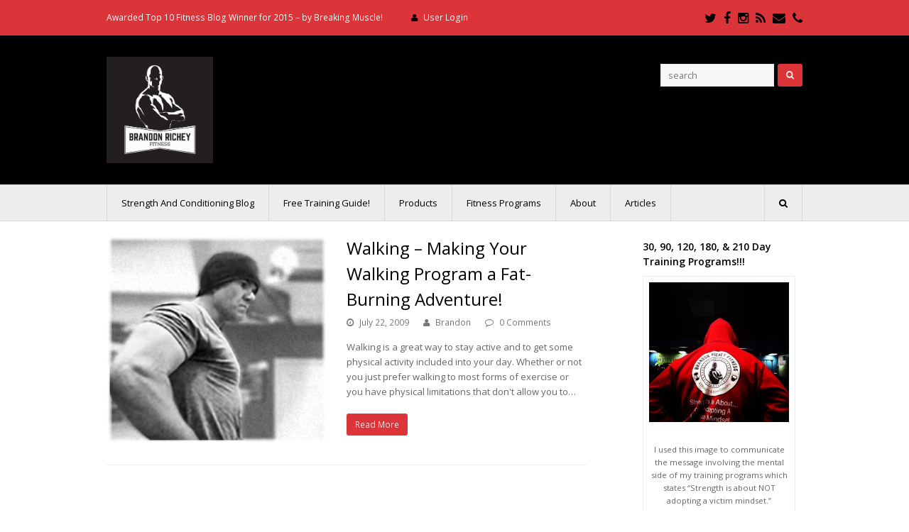

--- FILE ---
content_type: text/html; charset=UTF-8
request_url: http://www.brandonricheyfitness.com/category/walking-hills/
body_size: 16676
content:
<!DOCTYPE html>
<html lang="en-US" itemscope itemtype="http://schema.org/WebPage">
<head>
<meta charset="UTF-8">
<link rel="profile" href="http://gmpg.org/xfn/11">
<meta name='robots' content='index, follow, max-image-preview:large, max-snippet:-1, max-video-preview:-1' />
<meta name="viewport" content="width=device-width, initial-scale=1">
<meta name="generator" content="Total WordPress Theme 4.4.1" />
<meta http-equiv="X-UA-Compatible" content="IE=edge" />

	<!-- This site is optimized with the Yoast SEO plugin v26.5 - https://yoast.com/wordpress/plugins/seo/ -->
	<title>walking hills Archives - Brandon Richey Fitness*</title>
	<link rel="canonical" href="http://www.brandonricheyfitness.com/category/walking-hills/" />
	<meta property="og:locale" content="en_US" />
	<meta property="og:type" content="article" />
	<meta property="og:title" content="walking hills Archives - Brandon Richey Fitness*" />
	<meta property="og:url" content="http://www.brandonricheyfitness.com/category/walking-hills/" />
	<meta property="og:site_name" content="Brandon Richey Fitness*" />
	<meta name="twitter:card" content="summary_large_image" />
	<meta name="twitter:site" content="@brandonrichey" />
	<script type="application/ld+json" class="yoast-schema-graph">{"@context":"https://schema.org","@graph":[{"@type":"CollectionPage","@id":"http://www.brandonricheyfitness.com/category/walking-hills/","url":"http://www.brandonricheyfitness.com/category/walking-hills/","name":"walking hills Archives - Brandon Richey Fitness*","isPartOf":{"@id":"http://www.brandonricheyfitness.com/#website"},"primaryImageOfPage":{"@id":"http://www.brandonricheyfitness.com/category/walking-hills/#primaryimage"},"image":{"@id":"http://www.brandonricheyfitness.com/category/walking-hills/#primaryimage"},"thumbnailUrl":"http://www.brandonricheyfitness.com/wp-content/uploads/2015/01/featured-image1.png","inLanguage":"en-US"},{"@type":"ImageObject","inLanguage":"en-US","@id":"http://www.brandonricheyfitness.com/category/walking-hills/#primaryimage","url":"http://www.brandonricheyfitness.com/wp-content/uploads/2015/01/featured-image1.png","contentUrl":"http://www.brandonricheyfitness.com/wp-content/uploads/2015/01/featured-image1.png","width":206,"height":194},{"@type":"WebSite","@id":"http://www.brandonricheyfitness.com/#website","url":"http://www.brandonricheyfitness.com/","name":"Brandon Richey Fitness*","description":"Fitness, Strength &amp; Conditioning, MMA Fitness","publisher":{"@id":"http://www.brandonricheyfitness.com/#organization"},"potentialAction":[{"@type":"SearchAction","target":{"@type":"EntryPoint","urlTemplate":"http://www.brandonricheyfitness.com/?s={search_term_string}"},"query-input":{"@type":"PropertyValueSpecification","valueRequired":true,"valueName":"search_term_string"}}],"inLanguage":"en-US"},{"@type":"Organization","@id":"http://www.brandonricheyfitness.com/#organization","name":"Brandon Richey Fitness LLC","url":"http://www.brandonricheyfitness.com/","logo":{"@type":"ImageObject","inLanguage":"en-US","@id":"http://www.brandonricheyfitness.com/#/schema/logo/image/","url":"http://www.brandonricheyfitness.com/wp-content/uploads/2018/02/BR-Final-LOGO-Web-01.jpg","contentUrl":"http://www.brandonricheyfitness.com/wp-content/uploads/2018/02/BR-Final-LOGO-Web-01.jpg","width":720,"height":720,"caption":"Brandon Richey Fitness LLC"},"image":{"@id":"http://www.brandonricheyfitness.com/#/schema/logo/image/"},"sameAs":["https://www.facebook.com/Brandon-Richey-Fitness-266334396808631/","https://x.com/brandonrichey","https://www.instagram.com/brandonrichey76/"]}]}</script>
	<!-- / Yoast SEO plugin. -->


<link rel='dns-prefetch' href='//fonts.googleapis.com' />
<link rel="alternate" type="application/rss+xml" title="Brandon Richey Fitness* &raquo; Feed" href="http://www.brandonricheyfitness.com/feed/" />
<link rel="alternate" type="application/rss+xml" title="Brandon Richey Fitness* &raquo; Comments Feed" href="http://www.brandonricheyfitness.com/comments/feed/" />
<link rel="alternate" type="application/rss+xml" title="Brandon Richey Fitness* &raquo; walking hills Category Feed" href="http://www.brandonricheyfitness.com/category/walking-hills/feed/" />
<style id='wp-img-auto-sizes-contain-inline-css' type='text/css'>
img:is([sizes=auto i],[sizes^="auto," i]){contain-intrinsic-size:3000px 1500px}
/*# sourceURL=wp-img-auto-sizes-contain-inline-css */
</style>
<link rel='stylesheet' id='fancybox2-css' href='http://www.brandonricheyfitness.com/wp-content/plugins/arscode-ninja-popups/fancybox2/jquery.fancybox.css?ver=6.9' type='text/css' media='all' />
<link rel='stylesheet' id='snp_styles_reset-css' href='http://www.brandonricheyfitness.com/wp-content/plugins/arscode-ninja-popups/themes/reset.css?ver=6.9' type='text/css' media='all' />
<link rel='stylesheet' id='snp_styles_theme10-css' href='http://www.brandonricheyfitness.com/wp-content/plugins/arscode-ninja-popups/themes/theme10/css/theme10.css?ver=6.9' type='text/css' media='all' />
<link rel='stylesheet' id='js_composer_front-css' href='http://www.brandonricheyfitness.com/wp-content/plugins/js_composer/assets/css/js_composer.min.css?ver=5.4.2' type='text/css' media='all' />
<style id='wp-block-library-inline-css' type='text/css'>
:root{--wp-block-synced-color:#7a00df;--wp-block-synced-color--rgb:122,0,223;--wp-bound-block-color:var(--wp-block-synced-color);--wp-editor-canvas-background:#ddd;--wp-admin-theme-color:#007cba;--wp-admin-theme-color--rgb:0,124,186;--wp-admin-theme-color-darker-10:#006ba1;--wp-admin-theme-color-darker-10--rgb:0,107,160.5;--wp-admin-theme-color-darker-20:#005a87;--wp-admin-theme-color-darker-20--rgb:0,90,135;--wp-admin-border-width-focus:2px}@media (min-resolution:192dpi){:root{--wp-admin-border-width-focus:1.5px}}.wp-element-button{cursor:pointer}:root .has-very-light-gray-background-color{background-color:#eee}:root .has-very-dark-gray-background-color{background-color:#313131}:root .has-very-light-gray-color{color:#eee}:root .has-very-dark-gray-color{color:#313131}:root .has-vivid-green-cyan-to-vivid-cyan-blue-gradient-background{background:linear-gradient(135deg,#00d084,#0693e3)}:root .has-purple-crush-gradient-background{background:linear-gradient(135deg,#34e2e4,#4721fb 50%,#ab1dfe)}:root .has-hazy-dawn-gradient-background{background:linear-gradient(135deg,#faaca8,#dad0ec)}:root .has-subdued-olive-gradient-background{background:linear-gradient(135deg,#fafae1,#67a671)}:root .has-atomic-cream-gradient-background{background:linear-gradient(135deg,#fdd79a,#004a59)}:root .has-nightshade-gradient-background{background:linear-gradient(135deg,#330968,#31cdcf)}:root .has-midnight-gradient-background{background:linear-gradient(135deg,#020381,#2874fc)}:root{--wp--preset--font-size--normal:16px;--wp--preset--font-size--huge:42px}.has-regular-font-size{font-size:1em}.has-larger-font-size{font-size:2.625em}.has-normal-font-size{font-size:var(--wp--preset--font-size--normal)}.has-huge-font-size{font-size:var(--wp--preset--font-size--huge)}.has-text-align-center{text-align:center}.has-text-align-left{text-align:left}.has-text-align-right{text-align:right}.has-fit-text{white-space:nowrap!important}#end-resizable-editor-section{display:none}.aligncenter{clear:both}.items-justified-left{justify-content:flex-start}.items-justified-center{justify-content:center}.items-justified-right{justify-content:flex-end}.items-justified-space-between{justify-content:space-between}.screen-reader-text{border:0;clip-path:inset(50%);height:1px;margin:-1px;overflow:hidden;padding:0;position:absolute;width:1px;word-wrap:normal!important}.screen-reader-text:focus{background-color:#ddd;clip-path:none;color:#444;display:block;font-size:1em;height:auto;left:5px;line-height:normal;padding:15px 23px 14px;text-decoration:none;top:5px;width:auto;z-index:100000}html :where(.has-border-color){border-style:solid}html :where([style*=border-top-color]){border-top-style:solid}html :where([style*=border-right-color]){border-right-style:solid}html :where([style*=border-bottom-color]){border-bottom-style:solid}html :where([style*=border-left-color]){border-left-style:solid}html :where([style*=border-width]){border-style:solid}html :where([style*=border-top-width]){border-top-style:solid}html :where([style*=border-right-width]){border-right-style:solid}html :where([style*=border-bottom-width]){border-bottom-style:solid}html :where([style*=border-left-width]){border-left-style:solid}html :where(img[class*=wp-image-]){height:auto;max-width:100%}:where(figure){margin:0 0 1em}html :where(.is-position-sticky){--wp-admin--admin-bar--position-offset:var(--wp-admin--admin-bar--height,0px)}@media screen and (max-width:600px){html :where(.is-position-sticky){--wp-admin--admin-bar--position-offset:0px}}

/*# sourceURL=wp-block-library-inline-css */
</style><style id='global-styles-inline-css' type='text/css'>
:root{--wp--preset--aspect-ratio--square: 1;--wp--preset--aspect-ratio--4-3: 4/3;--wp--preset--aspect-ratio--3-4: 3/4;--wp--preset--aspect-ratio--3-2: 3/2;--wp--preset--aspect-ratio--2-3: 2/3;--wp--preset--aspect-ratio--16-9: 16/9;--wp--preset--aspect-ratio--9-16: 9/16;--wp--preset--color--black: #000000;--wp--preset--color--cyan-bluish-gray: #abb8c3;--wp--preset--color--white: #ffffff;--wp--preset--color--pale-pink: #f78da7;--wp--preset--color--vivid-red: #cf2e2e;--wp--preset--color--luminous-vivid-orange: #ff6900;--wp--preset--color--luminous-vivid-amber: #fcb900;--wp--preset--color--light-green-cyan: #7bdcb5;--wp--preset--color--vivid-green-cyan: #00d084;--wp--preset--color--pale-cyan-blue: #8ed1fc;--wp--preset--color--vivid-cyan-blue: #0693e3;--wp--preset--color--vivid-purple: #9b51e0;--wp--preset--gradient--vivid-cyan-blue-to-vivid-purple: linear-gradient(135deg,rgb(6,147,227) 0%,rgb(155,81,224) 100%);--wp--preset--gradient--light-green-cyan-to-vivid-green-cyan: linear-gradient(135deg,rgb(122,220,180) 0%,rgb(0,208,130) 100%);--wp--preset--gradient--luminous-vivid-amber-to-luminous-vivid-orange: linear-gradient(135deg,rgb(252,185,0) 0%,rgb(255,105,0) 100%);--wp--preset--gradient--luminous-vivid-orange-to-vivid-red: linear-gradient(135deg,rgb(255,105,0) 0%,rgb(207,46,46) 100%);--wp--preset--gradient--very-light-gray-to-cyan-bluish-gray: linear-gradient(135deg,rgb(238,238,238) 0%,rgb(169,184,195) 100%);--wp--preset--gradient--cool-to-warm-spectrum: linear-gradient(135deg,rgb(74,234,220) 0%,rgb(151,120,209) 20%,rgb(207,42,186) 40%,rgb(238,44,130) 60%,rgb(251,105,98) 80%,rgb(254,248,76) 100%);--wp--preset--gradient--blush-light-purple: linear-gradient(135deg,rgb(255,206,236) 0%,rgb(152,150,240) 100%);--wp--preset--gradient--blush-bordeaux: linear-gradient(135deg,rgb(254,205,165) 0%,rgb(254,45,45) 50%,rgb(107,0,62) 100%);--wp--preset--gradient--luminous-dusk: linear-gradient(135deg,rgb(255,203,112) 0%,rgb(199,81,192) 50%,rgb(65,88,208) 100%);--wp--preset--gradient--pale-ocean: linear-gradient(135deg,rgb(255,245,203) 0%,rgb(182,227,212) 50%,rgb(51,167,181) 100%);--wp--preset--gradient--electric-grass: linear-gradient(135deg,rgb(202,248,128) 0%,rgb(113,206,126) 100%);--wp--preset--gradient--midnight: linear-gradient(135deg,rgb(2,3,129) 0%,rgb(40,116,252) 100%);--wp--preset--font-size--small: 13px;--wp--preset--font-size--medium: 20px;--wp--preset--font-size--large: 36px;--wp--preset--font-size--x-large: 42px;--wp--preset--spacing--20: 0.44rem;--wp--preset--spacing--30: 0.67rem;--wp--preset--spacing--40: 1rem;--wp--preset--spacing--50: 1.5rem;--wp--preset--spacing--60: 2.25rem;--wp--preset--spacing--70: 3.38rem;--wp--preset--spacing--80: 5.06rem;--wp--preset--shadow--natural: 6px 6px 9px rgba(0, 0, 0, 0.2);--wp--preset--shadow--deep: 12px 12px 50px rgba(0, 0, 0, 0.4);--wp--preset--shadow--sharp: 6px 6px 0px rgba(0, 0, 0, 0.2);--wp--preset--shadow--outlined: 6px 6px 0px -3px rgb(255, 255, 255), 6px 6px rgb(0, 0, 0);--wp--preset--shadow--crisp: 6px 6px 0px rgb(0, 0, 0);}:where(.is-layout-flex){gap: 0.5em;}:where(.is-layout-grid){gap: 0.5em;}body .is-layout-flex{display: flex;}.is-layout-flex{flex-wrap: wrap;align-items: center;}.is-layout-flex > :is(*, div){margin: 0;}body .is-layout-grid{display: grid;}.is-layout-grid > :is(*, div){margin: 0;}:where(.wp-block-columns.is-layout-flex){gap: 2em;}:where(.wp-block-columns.is-layout-grid){gap: 2em;}:where(.wp-block-post-template.is-layout-flex){gap: 1.25em;}:where(.wp-block-post-template.is-layout-grid){gap: 1.25em;}.has-black-color{color: var(--wp--preset--color--black) !important;}.has-cyan-bluish-gray-color{color: var(--wp--preset--color--cyan-bluish-gray) !important;}.has-white-color{color: var(--wp--preset--color--white) !important;}.has-pale-pink-color{color: var(--wp--preset--color--pale-pink) !important;}.has-vivid-red-color{color: var(--wp--preset--color--vivid-red) !important;}.has-luminous-vivid-orange-color{color: var(--wp--preset--color--luminous-vivid-orange) !important;}.has-luminous-vivid-amber-color{color: var(--wp--preset--color--luminous-vivid-amber) !important;}.has-light-green-cyan-color{color: var(--wp--preset--color--light-green-cyan) !important;}.has-vivid-green-cyan-color{color: var(--wp--preset--color--vivid-green-cyan) !important;}.has-pale-cyan-blue-color{color: var(--wp--preset--color--pale-cyan-blue) !important;}.has-vivid-cyan-blue-color{color: var(--wp--preset--color--vivid-cyan-blue) !important;}.has-vivid-purple-color{color: var(--wp--preset--color--vivid-purple) !important;}.has-black-background-color{background-color: var(--wp--preset--color--black) !important;}.has-cyan-bluish-gray-background-color{background-color: var(--wp--preset--color--cyan-bluish-gray) !important;}.has-white-background-color{background-color: var(--wp--preset--color--white) !important;}.has-pale-pink-background-color{background-color: var(--wp--preset--color--pale-pink) !important;}.has-vivid-red-background-color{background-color: var(--wp--preset--color--vivid-red) !important;}.has-luminous-vivid-orange-background-color{background-color: var(--wp--preset--color--luminous-vivid-orange) !important;}.has-luminous-vivid-amber-background-color{background-color: var(--wp--preset--color--luminous-vivid-amber) !important;}.has-light-green-cyan-background-color{background-color: var(--wp--preset--color--light-green-cyan) !important;}.has-vivid-green-cyan-background-color{background-color: var(--wp--preset--color--vivid-green-cyan) !important;}.has-pale-cyan-blue-background-color{background-color: var(--wp--preset--color--pale-cyan-blue) !important;}.has-vivid-cyan-blue-background-color{background-color: var(--wp--preset--color--vivid-cyan-blue) !important;}.has-vivid-purple-background-color{background-color: var(--wp--preset--color--vivid-purple) !important;}.has-black-border-color{border-color: var(--wp--preset--color--black) !important;}.has-cyan-bluish-gray-border-color{border-color: var(--wp--preset--color--cyan-bluish-gray) !important;}.has-white-border-color{border-color: var(--wp--preset--color--white) !important;}.has-pale-pink-border-color{border-color: var(--wp--preset--color--pale-pink) !important;}.has-vivid-red-border-color{border-color: var(--wp--preset--color--vivid-red) !important;}.has-luminous-vivid-orange-border-color{border-color: var(--wp--preset--color--luminous-vivid-orange) !important;}.has-luminous-vivid-amber-border-color{border-color: var(--wp--preset--color--luminous-vivid-amber) !important;}.has-light-green-cyan-border-color{border-color: var(--wp--preset--color--light-green-cyan) !important;}.has-vivid-green-cyan-border-color{border-color: var(--wp--preset--color--vivid-green-cyan) !important;}.has-pale-cyan-blue-border-color{border-color: var(--wp--preset--color--pale-cyan-blue) !important;}.has-vivid-cyan-blue-border-color{border-color: var(--wp--preset--color--vivid-cyan-blue) !important;}.has-vivid-purple-border-color{border-color: var(--wp--preset--color--vivid-purple) !important;}.has-vivid-cyan-blue-to-vivid-purple-gradient-background{background: var(--wp--preset--gradient--vivid-cyan-blue-to-vivid-purple) !important;}.has-light-green-cyan-to-vivid-green-cyan-gradient-background{background: var(--wp--preset--gradient--light-green-cyan-to-vivid-green-cyan) !important;}.has-luminous-vivid-amber-to-luminous-vivid-orange-gradient-background{background: var(--wp--preset--gradient--luminous-vivid-amber-to-luminous-vivid-orange) !important;}.has-luminous-vivid-orange-to-vivid-red-gradient-background{background: var(--wp--preset--gradient--luminous-vivid-orange-to-vivid-red) !important;}.has-very-light-gray-to-cyan-bluish-gray-gradient-background{background: var(--wp--preset--gradient--very-light-gray-to-cyan-bluish-gray) !important;}.has-cool-to-warm-spectrum-gradient-background{background: var(--wp--preset--gradient--cool-to-warm-spectrum) !important;}.has-blush-light-purple-gradient-background{background: var(--wp--preset--gradient--blush-light-purple) !important;}.has-blush-bordeaux-gradient-background{background: var(--wp--preset--gradient--blush-bordeaux) !important;}.has-luminous-dusk-gradient-background{background: var(--wp--preset--gradient--luminous-dusk) !important;}.has-pale-ocean-gradient-background{background: var(--wp--preset--gradient--pale-ocean) !important;}.has-electric-grass-gradient-background{background: var(--wp--preset--gradient--electric-grass) !important;}.has-midnight-gradient-background{background: var(--wp--preset--gradient--midnight) !important;}.has-small-font-size{font-size: var(--wp--preset--font-size--small) !important;}.has-medium-font-size{font-size: var(--wp--preset--font-size--medium) !important;}.has-large-font-size{font-size: var(--wp--preset--font-size--large) !important;}.has-x-large-font-size{font-size: var(--wp--preset--font-size--x-large) !important;}
/*# sourceURL=global-styles-inline-css */
</style>

<style id='classic-theme-styles-inline-css' type='text/css'>
/*! This file is auto-generated */
.wp-block-button__link{color:#fff;background-color:#32373c;border-radius:9999px;box-shadow:none;text-decoration:none;padding:calc(.667em + 2px) calc(1.333em + 2px);font-size:1.125em}.wp-block-file__button{background:#32373c;color:#fff;text-decoration:none}
/*# sourceURL=/wp-includes/css/classic-themes.min.css */
</style>
<link rel='stylesheet' id='easy-facebook-likebox-custom-fonts-css' href='http://www.brandonricheyfitness.com/wp-content/plugins/easy-facebook-likebox/frontend/assets/css/esf-custom-fonts.css?ver=6.9' type='text/css' media='all' />
<link rel='stylesheet' id='easy-facebook-likebox-popup-styles-css' href='http://www.brandonricheyfitness.com/wp-content/plugins/easy-facebook-likebox/facebook/frontend/assets/css/esf-free-popup.css?ver=6.7.1' type='text/css' media='all' />
<link rel='stylesheet' id='easy-facebook-likebox-frontend-css' href='http://www.brandonricheyfitness.com/wp-content/plugins/easy-facebook-likebox/facebook/frontend/assets/css/easy-facebook-likebox-frontend.css?ver=6.7.1' type='text/css' media='all' />
<link rel='stylesheet' id='easy-facebook-likebox-customizer-style-css' href='http://www.brandonricheyfitness.com/wp-admin/admin-ajax.php?action=easy-facebook-likebox-customizer-style&#038;ver=6.7.1' type='text/css' media='all' />
<link rel='stylesheet' id='vc-font-awesome-css' href='http://www.brandonricheyfitness.com/wp-content/plugins/vc-icon-box/css/font-awesome.min.css?ver=6.9' type='text/css' media='all' />
<link rel='stylesheet' id='vc-icon-box-css' href='http://www.brandonricheyfitness.com/wp-content/plugins/vc-icon-box/css/style.css?ver=6.9' type='text/css' media='all' />
<link rel='stylesheet' id='wpex-style-css' href='http://www.brandonricheyfitness.com/wp-content/themes/Total/style.css?ver=4.4.1' type='text/css' media='all' />
<link rel='stylesheet' id='wpex-google-font-open-sans-css' href='//fonts.googleapis.com/css?family=Open+Sans%3A100%2C200%2C300%2C400%2C500%2C600%2C700%2C800%2C900%2C100i%2C200i%2C300i%2C400i%2C500i%2C600i%2C700i%2C800i%2C900i&#038;subset=latin&#038;ver=6.9' type='text/css' media='all' />
<link rel='stylesheet' id='wpex-visual-composer-css' href='http://www.brandonricheyfitness.com/wp-content/themes/Total/assets/css/wpex-visual-composer.css?ver=4.4.1' type='text/css' media='all' />
<link rel='stylesheet' id='wpex-visual-composer-extend-css' href='http://www.brandonricheyfitness.com/wp-content/themes/Total/assets/css/wpex-visual-composer-extend.css?ver=4.4.1' type='text/css' media='all' />
<link rel='stylesheet' id='esf-custom-fonts-css' href='http://www.brandonricheyfitness.com/wp-content/plugins/easy-facebook-likebox/frontend/assets/css/esf-custom-fonts.css?ver=6.9' type='text/css' media='all' />
<link rel='stylesheet' id='esf-insta-frontend-css' href='http://www.brandonricheyfitness.com/wp-content/plugins/easy-facebook-likebox//instagram/frontend/assets/css/esf-insta-frontend.css?ver=6.9' type='text/css' media='all' />
<link rel='stylesheet' id='esf-insta-customizer-style-css' href='http://www.brandonricheyfitness.com/wp-admin/admin-ajax.php?action=esf-insta-customizer-style&#038;ver=6.9' type='text/css' media='all' />
<link rel='stylesheet' id='synved-shortcode-jquery-ui-css' href='http://www.brandonricheyfitness.com/wp-content/plugins/synved-shortcodes/synved-shortcode/jqueryUI/css/snvdshc/jquery-ui-1.9.2.custom.min.css?ver=1.9.2' type='text/css' media='all' />
<link rel='stylesheet' id='synved-shortcode-layout-css' href='http://www.brandonricheyfitness.com/wp-content/plugins/synved-shortcodes/synved-shortcode/style/layout.css?ver=1.0' type='text/css' media='all' />
<link rel='stylesheet' id='synved-shortcode-jquery-ui-custom-css' href='http://www.brandonricheyfitness.com/wp-content/plugins/synved-shortcodes/synved-shortcode/style/jquery-ui.css?ver=1.0' type='text/css' media='all' />
<link rel='stylesheet' id='dhvc-form-font-awesome-css' href='http://www.brandonricheyfitness.com/wp-content/plugins/dhvc-form/assets/fonts/font-awesome/css/font-awesome.min.css?ver=4.1.0' type='text/css' media='all' />
<link rel='stylesheet' id='dhvc-form-css' href='http://www.brandonricheyfitness.com/wp-content/plugins/dhvc-form/assets/css/style.min.css?ver=2.2.7' type='text/css' media='all' />
<link rel='stylesheet' id='bsf-Defaults-css' href='http://www.brandonricheyfitness.com/wp-content/uploads/smile_fonts/Defaults/Defaults.css?ver=6.9' type='text/css' media='all' />
<link rel='stylesheet' id='wpex-responsive-css' href='http://www.brandonricheyfitness.com/wp-content/themes/Total/assets/css/wpex-responsive.css?ver=4.4.1' type='text/css' media='all' />
<script type="text/javascript" src="http://www.brandonricheyfitness.com/wp-includes/js/jquery/jquery.min.js?ver=3.7.1" id="jquery-core-js"></script>
<script type="text/javascript" src="http://www.brandonricheyfitness.com/wp-includes/js/jquery/jquery-migrate.min.js?ver=3.4.1" id="jquery-migrate-js"></script>
<script type="text/javascript" src="http://www.brandonricheyfitness.com/wp-content/plugins/arscode-ninja-popups/js/jquery.ck.js?ver=6.9" id="jquery-np-cookie-js"></script>
<script type="text/javascript" src="http://www.brandonricheyfitness.com/wp-content/plugins/arscode-ninja-popups/fancybox2/jquery.fancybox.js?ver=6.9" id="fancybox2-js"></script>
<script type="text/javascript" src="http://www.brandonricheyfitness.com/wp-content/plugins/arscode-ninja-popups/js/jquery.placeholder.js?ver=6.9" id="jquery-np-placeholder-js"></script>
<script type="text/javascript" src="http://www.brandonricheyfitness.com/wp-content/plugins/arscode-ninja-popups/js/ninjapopups.js?ver=6.9" id="js-ninjapopups-js"></script>
<script type="text/javascript" src="http://www.brandonricheyfitness.com/wp-content/plugins/easy-facebook-likebox/facebook/frontend/assets/js/esf-free-popup.min.js?ver=6.7.1" id="easy-facebook-likebox-popup-script-js"></script>
<script type="text/javascript" id="easy-facebook-likebox-public-script-js-extra">
/* <![CDATA[ */
var public_ajax = {"ajax_url":"http://www.brandonricheyfitness.com/wp-admin/admin-ajax.php","efbl_is_fb_pro":""};
//# sourceURL=easy-facebook-likebox-public-script-js-extra
/* ]]> */
</script>
<script type="text/javascript" src="http://www.brandonricheyfitness.com/wp-content/plugins/easy-facebook-likebox/facebook/frontend/assets/js/public.js?ver=6.7.1" id="easy-facebook-likebox-public-script-js"></script>
<script type="text/javascript" src="http://www.brandonricheyfitness.com/wp-content/plugins/easy-facebook-likebox/frontend/assets/js/imagesloaded.pkgd.min.js?ver=6.9" id="imagesloaded.pkgd.min-js"></script>
<script type="text/javascript" id="esf-insta-public-js-extra">
/* <![CDATA[ */
var esf_insta = {"ajax_url":"http://www.brandonricheyfitness.com/wp-admin/admin-ajax.php","version":"free","nonce":"00a9b7ae9b"};
//# sourceURL=esf-insta-public-js-extra
/* ]]> */
</script>
<script type="text/javascript" src="http://www.brandonricheyfitness.com/wp-content/plugins/easy-facebook-likebox//instagram/frontend/assets/js/esf-insta-public.js?ver=1" id="esf-insta-public-js"></script>
<script type="text/javascript" src="http://www.brandonricheyfitness.com/wp-content/plugins/synved-shortcodes/synved-shortcode/script/jquery.ba-bbq.min.js?ver=1.2.1" id="jquery-babbq-js"></script>
<script type="text/javascript" src="http://www.brandonricheyfitness.com/wp-content/plugins/synved-shortcodes/synved-shortcode/script/jquery.scrolltab.js?ver=1.0" id="jquery-scrolltab-js"></script>
<script type="text/javascript" src="http://www.brandonricheyfitness.com/wp-includes/js/jquery/ui/core.min.js?ver=1.13.3" id="jquery-ui-core-js"></script>
<script type="text/javascript" src="http://www.brandonricheyfitness.com/wp-includes/js/jquery/ui/tabs.min.js?ver=1.13.3" id="jquery-ui-tabs-js"></script>
<script type="text/javascript" src="http://www.brandonricheyfitness.com/wp-includes/js/jquery/ui/accordion.min.js?ver=1.13.3" id="jquery-ui-accordion-js"></script>
<script type="text/javascript" src="http://www.brandonricheyfitness.com/wp-includes/js/jquery/ui/controlgroup.min.js?ver=1.13.3" id="jquery-ui-controlgroup-js"></script>
<script type="text/javascript" src="http://www.brandonricheyfitness.com/wp-includes/js/jquery/ui/checkboxradio.min.js?ver=1.13.3" id="jquery-ui-checkboxradio-js"></script>
<script type="text/javascript" src="http://www.brandonricheyfitness.com/wp-includes/js/jquery/ui/button.min.js?ver=1.13.3" id="jquery-ui-button-js"></script>
<script type="text/javascript" src="http://www.brandonricheyfitness.com/wp-content/plugins/synved-shortcodes/synved-shortcode/script/jquery-unselectable.js?ver=1.0.0" id="jquery-unselectable-js"></script>
<script type="text/javascript" src="http://www.brandonricheyfitness.com/wp-includes/js/jquery/ui/mouse.min.js?ver=1.13.3" id="jquery-ui-mouse-js"></script>
<script type="text/javascript" src="http://www.brandonricheyfitness.com/wp-includes/js/jquery/ui/slider.min.js?ver=1.13.3" id="jquery-ui-slider-js"></script>
<script type="text/javascript" src="http://www.brandonricheyfitness.com/wp-content/plugins/synved-shortcodes/synved-shortcode/script/base.js?ver=1.0" id="synved-shortcode-base-js"></script>
<script type="text/javascript" src="http://www.brandonricheyfitness.com/wp-content/plugins/synved-shortcodes/synved-shortcode/script/custom.js?ver=1.0" id="synved-shortcode-custom-js"></script>
<link rel="https://api.w.org/" href="http://www.brandonricheyfitness.com/wp-json/" /><link rel="alternate" title="JSON" type="application/json" href="http://www.brandonricheyfitness.com/wp-json/wp/v2/categories/152" /><link rel="EditURI" type="application/rsd+xml" title="RSD" href="http://www.brandonricheyfitness.com/xmlrpc.php?rsd" />
<meta name="generator" content="WordPress 6.9" />
<meta name="google-site-verification" content="RvkRA7xVT9w41gQyQWmP28eolg9RXIKC6BU8jV_kMMc" /><meta name="google-site-verification" content="Kcy-sCFbZDYqgwM9EmJihK_SF2Vso9u5i4q-tn0vlrw" /><style type="text/css">.recentcomments a{display:inline !important;padding:0 !important;margin:0 !important;}</style><meta name="generator" content="Powered by WPBakery Page Builder - drag and drop page builder for WordPress."/>
<!--[if lte IE 9]><link rel="stylesheet" type="text/css" href="http://www.brandonricheyfitness.com/wp-content/plugins/js_composer/assets/css/vc_lte_ie9.min.css" media="screen"><![endif]--><script>
(function() {
	(function (i, s, o, g, r, a, m) {
		i['GoogleAnalyticsObject'] = r;
		i[r] = i[r] || function () {
				(i[r].q = i[r].q || []).push(arguments)
			}, i[r].l = 1 * new Date();
		a = s.createElement(o),
			m = s.getElementsByTagName(o)[0];
		a.async = 1;
		a.src = g;
		m.parentNode.insertBefore(a, m)
	})(window, document, 'script', 'https://google-analytics.com/analytics.js', 'ga');

	ga('create', 'UA-11253325-2', 'auto');
			ga('send', 'pageview');
	})();
</script>

<style type="text/css"></style>

<style type="text/css"></style>
<style>
.synved-social-resolution-single {
display: inline-block;
}
.synved-social-resolution-normal {
display: inline-block;
}
.synved-social-resolution-hidef {
display: none;
}

@media only screen and (min--moz-device-pixel-ratio: 2),
only screen and (-o-min-device-pixel-ratio: 2/1),
only screen and (-webkit-min-device-pixel-ratio: 2),
only screen and (min-device-pixel-ratio: 2),
only screen and (min-resolution: 2dppx),
only screen and (min-resolution: 192dpi) {
	.synved-social-resolution-normal {
	display: none;
	}
	.synved-social-resolution-hidef {
	display: inline-block;
	}
}
</style><noscript><style type="text/css">body .wpex-vc-row-stretched, body .vc_row-o-full-height { visibility: visible; }</style></noscript><noscript><style type="text/css"> .wpb_animate_when_almost_visible { opacity: 1; }</style></noscript><style type="text/css" data-type="wpex-css" id="wpex-css">/*ACCENT COLOR*/.wpex-carousel-woocommerce .wpex-carousel-entry-details,a,.wpex-accent-color,#site-navigation .dropdown-menu a:hover,#site-navigation .dropdown-menu >.current-menu-item >a,#site-navigation .dropdown-menu >.current-menu-parent >a,h1 a:hover,h2 a:hover,a:hover h2,h3 a:hover,h4 a:hover,h5 a:hover,h6 a:hover,.entry-title a:hover,.modern-menu-widget a:hover,.theme-button.outline,.theme-button.clean{color:#db353a}.vcex-skillbar-bar,.vcex-icon-box.style-five.link-wrap:hover,.vcex-icon-box.style-four.link-wrap:hover,.vcex-recent-news-date span.month,.vcex-pricing.featured .vcex-pricing-header,.vcex-testimonials-fullslider .sp-button:hover,.vcex-testimonials-fullslider .sp-selected-button,.vcex-social-links a:hover,.vcex-testimonials-fullslider.light-skin .sp-button:hover,.vcex-testimonials-fullslider.light-skin .sp-selected-button,.vcex-divider-dots span,.vcex-testimonials-fullslider .sp-button.sp-selected-button,.vcex-testimonials-fullslider .sp-button:hover,.wpex-accent-bg,.background-highlight,input[type="submit"],.theme-button,button,.theme-button.outline:hover,.active .theme-button,.theme-button.active,#main .tagcloud a:hover,.post-tags a:hover,.wpex-carousel .owl-dot.active,.navbar-style-one .menu-button >a >span.link-inner,.wpex-carousel .owl-prev,.wpex-carousel .owl-next,body #header-two-search #header-two-search-submit,.theme-button:hover,.modern-menu-widget li.current-menu-item a,#sidebar .widget_nav_menu .current-menu-item >a,#wp-calendar caption,#site-scroll-top:hover,input[type="submit"]:hover,button:hover,.wpex-carousel .owl-prev:hover,.wpex-carousel .owl-next:hover,#site-navigation .menu-button >a >span.link-inner,#site-navigation .menu-button >a >span.link-inner:hover,.navbar-style-six .dropdown-menu >.current-menu-item >a,.navbar-style-six .dropdown-menu >.current-menu-parent >a,#wpex-sfb-l,#wpex-sfb-r,#wpex-sfb-t,#wpex-sfb-b{background-color:#db353a}.vcex-heading-bottom-border-w-color .vcex-heading-inner{border-bottom-color:#db353a}.wpb_tabs.tab-style-alternative-two .wpb_tabs_nav li.ui-tabs-active a{border-bottom-color:#db353a}.theme-button.outline{border-color:#db353a}#searchform-dropdown{border-color:#db353a}.toggle-bar-btn:hover{border-top-color:#db353a;border-right-color:#db353a}body #site-navigation-wrap.nav-dropdown-top-border .dropdown-menu >li >ul{border-top-color:#db353a}.theme-heading.border-w-color span.text{border-bottom-color:#db353a}/*TYPOGRAPHY*/body{font-family:"Open Sans"}/*Logo Height*/#site-logo img{max-height:150px}/*ADVANCED STYLING CSS*/.is-sticky #site-header{border-color:transparent}/*CUSTOMIZER STYLING*/::selection{background:#ededb6}::-moz-selection{background:#ededb6}body.page-header-disabled #content-wrap{padding-top:20px}a:hover{color:#db353a}.theme-button,input[type="submit"],button,#site-navigation .menu-button >a >span.link-inner{color:#ededed;background:#db353a}.theme-button:hover,input[type="submit"]:hover,button:hover,#site-navigation .menu-button >a:hover >span.link-inner{color:#ffffff;background:#db353a}#top-bar-wrap{background-color:#db353a;border-color:#db353a;color:#ffffff}.wpex-top-bar-sticky{background-color:#db353a}#top-bar-content strong{color:#ffffff}#top-bar-content a{color:#ffffff}#top-bar-social-alt a{color:#ffffff}#top-bar-content a:hover{color:#ffffff}#top-bar-social-alt a:hover{color:#ffffff}#top-bar-social a.wpex-social-btn-no-style{color:#000000}#top-bar-social a.wpex-social-btn-no-style:hover{color:#ffffff}#site-header{background-color:#000000}#site-header-sticky-wrapper{background-color:#000000}#site-header-sticky-wrapper.is-sticky #site-header{background-color:#000000}.footer-has-reveal #site-header{background-color:#000000}#searchform-header-replace{background-color:#000000}body.wpex-has-vertical-header #site-header{background-color:#000000}#site-logo a.site-logo-text{color:#ffffff}#site-logo a.site-logo-text:hover{color:#db353a}#site-logo-fa-icon{color:#ffffff}#site-navigation-wrap{background-color:#ededed;border-color:#d8d8d8}#site-navigation-sticky-wrapper.is-sticky #site-navigation-wrap{background-color:#ededed;border-color:#d8d8d8}#site-navigation >ul li{border-color:#d8d8d8}#site-navigation a{border-color:#d8d8d8}#site-navigation ul{border-color:#d8d8d8}#site-navigation{border-color:#d8d8d8}.navbar-style-six #site-navigation{border-color:#d8d8d8}#site-navigation .dropdown-menu >li >a{color:#000000}#site-navigation .dropdown-menu >li >a:hover,#site-navigation .dropdown-menu >li.sfHover >a{color:#db353a}#site-navigation .dropdown-menu >.current-menu-item >a,#site-navigation .dropdown-menu >.current-menu-parent >a,#site-navigation .dropdown-menu >.current-menu-item >a:hover,#site-navigation .dropdown-menu >.current-menu-parent >a:hover{color:#db353a!important}#site-header #site-navigation .dropdown-menu ul{background-color:#ededed;border-color:#d8d8d8}#site-header #site-navigation .dropdown-menu ul li{border-color:#d8d8d8}#site-header #site-navigation .dropdown-menu ul li a{border-color:#d8d8d8}#sidebar{padding:5px 10px 5px 30px}.vc_column-inner{margin-bottom:40px}</style><style type="text/css" id="dojodigital_live_css">#header #nav li a {
   font-size: 14px;
}

#name_sidebar, #email_sidebar {
color: #aaa;
font-size: 14px;
font-style: italic;
line-height: 17px;
background-color: #f4f4f4;
border: none;
box-shadow: inset 0 0px 5px 0px rgba(0,0,0,0.1);
border-radius: 3px;
border-top-right-radius: 0px;
border-bottom-right-radius: 0px;
padding: 7px;
margin: 3px;
width: 200px;
height: 20px;
float: left;
}

#name_sidebar_label, #email_sidebar_label {
   vertical-align: middle;
   margin-right: 5px;
}

#email_sidebar {
   margin-bottom: 10px;
}


.AuthorizeNetSeal {
   margin: auto !important;
}

.fb_iframe_widget {
   margin: auto !important;
}

#page_signup #content .entry-content table {
   background: #FFF !important;
   width: 600px;
}

/* changing featured images to 200px * 200px */
img.attachment-s.wp-post-image {
width: 200px;
height: 200px;
}

.services_table table {
   border-bottom: 0px solid #fff !important;
}

#odd_list {
   line-height: 90%;
   font-size: 18px !important;
}

#odd_list p {
   margin-bottom: 12px !important;
}

// making newsletter signup form responsive
#joinformtable  {
   max-width: 100%;
}

#header #nav li a {
   padding: 0 25px;
}

#more_sidebar  {
   margin: -12px;
}

#footer nav {
   display: none;
}

.sidebar-box.widget{
//   border-bottom: 1px solid #eee;
   margin-bottom: 50px;
}

.widget-title {
   margin-bottom: 10px !important;
}

//table.center {
//    margin-left:auto !important; 
//    margin-right:auto !important;
//  }

.opt-in-table {
   margin-left:15% !important; 
   margin-right:auto !important;
}
</style><script type="text/javascript">
var ajaxurl = 'http://www.brandonricheyfitness.com/wp-admin/admin-ajax.php';
		</script><meta data-pso-pv="1.2.1" data-pso-pt="category" data-pso-th="ee370bdeab7a260ee8859353861bf48c"><!-- Facebook Pixel Code -->
<script>
  !function(f,b,e,v,n,t,s)
  {if(f.fbq)return;n=f.fbq=function(){n.callMethod?
  n.callMethod.apply(n,arguments):n.queue.push(arguments)};
  if(!f._fbq)f._fbq=n;n.push=n;n.loaded=!0;n.version='2.0';
  n.queue=[];t=b.createElement(e);t.async=!0;
  t.src=v;s=b.getElementsByTagName(e)[0];
  s.parentNode.insertBefore(t,s)}(window, document,'script',
  'https://connect.facebook.net/en_US/fbevents.js');
  fbq('init', '557038144930780');
  fbq('track', 'PageView');
</script>
<noscript><img height="1" width="1" style="display:none"
  src="https://www.facebook.com/tr?id=557038144930780&ev=PageView&noscript=1"
/></noscript>
<!-- End Facebook Pixel Code -->

</head>

<!-- Begin Body -->
<body class="archive category category-walking-hills category-152 wp-custom-logo wp-theme-Total wpex-theme wpex-responsive full-width-main-layout no-composer wpex-live-site has-sidebar content-right-sidebar has-topbar has-breadcrumbs hasnt-overlay-header page-header-disabled wpex-mobile-toggle-menu-icon_buttons has-mobile-menu wpb-js-composer js-comp-ver-5.4.2 vc_responsive">


<a href="#content" class="skip-to-content local-scroll-link">skip to Main Content</a><span data-ls_id="#site_top"></span>
<div id="outer-wrap" class="clr">

	
	<div id="wrap" class="clr">

		

	<div id="top-bar-wrap" class="clr">
		<div id="top-bar" class="clr container">
			
	<div id="top-bar-content" class="wpex-clr has-content top-bar-left">

		<ul id="menu-top_menu" class="top-bar-menu"><li id="menu-item-8434" class="menu-item menu-item-type-custom menu-item-object-custom menu-item-8434"><a href="http://www.brandonricheyfitness.com/brf-made-the-top-10-fitness-blogs-on-the-internet/"><span class="link-inner">Awarded Top 10 Fitness Blog Winner for 2015 &#8211; by Breaking Muscle!</span></a></li>
</ul>
		
			 <span class="fa fa-user"  style="color: #000;margin-left: 20px;margin-right: 5px;"></span> <a href="http://www.brandonricheyfitness.com/wp-login.php" title="User Login" class="wpex-login" >User Login</a>
		
	</div><!-- #top-bar-content -->



<div id="top-bar-social" class="clr top-bar-right social-style-none">

	<a href="https://twitter.com/brandonrichey" title="Twitter" target="_blank" class="wpex-twitter wpex-social-btn wpex-social-btn-no-style"><span class="fa fa-twitter" aria-hidden="true"></span><span class="screen-reader-text">Twitter</span></a><a href="https://www.facebook.com/pages/Brandon-Richey-Fitness/266334396808631" title="Facebook" target="_blank" class="wpex-facebook wpex-social-btn wpex-social-btn-no-style"><span class="fa fa-facebook" aria-hidden="true"></span><span class="screen-reader-text">Facebook</span></a><a href="https://www.instagram.com/brandonrichey76/" title="Instagram" target="_blank" class="wpex-instagram wpex-social-btn wpex-social-btn-no-style"><span class="fa fa-instagram" aria-hidden="true"></span><span class="screen-reader-text">Instagram</span></a><a href="http://www.brandonricheyfitness.com/feed/" title="RSS" target="_blank" class="wpex-rss wpex-social-btn wpex-social-btn-no-style"><span class="fa fa-rss" aria-hidden="true"></span><span class="screen-reader-text">RSS</span></a><a href="mailto:brndnric&#104;ey&#64;g&#109;&#97;&#105;&#108;.&#99;&#111;&#109;" title="Email" class="wpex-email wpex-social-btn wpex-social-btn-no-style"><span class="fa fa-envelope" aria-hidden="true"></span><span class="screen-reader-text">Email</span></a><a href="tel:(706) 491-4259" title="Phone" class="wpex-phone wpex-social-btn wpex-social-btn-no-style"><span class="fa fa-phone" aria-hidden="true"></span><span class="screen-reader-text">Phone</span></a>
</div><!-- #top-bar-social -->		</div><!-- #top-bar -->
	</div><!-- #top-bar-wrap -->



<header id="site-header" class="header-two wpex-dropdowns-shadow-one dyn-styles clr" itemscope="itemscope" itemtype="http://schema.org/WPHeader">

	
	<div id="site-header-inner" class="container clr">

		
<div id="site-logo" class="site-branding clr header-two-logo">
	<div id="site-logo-inner" class="clr">
									<a href="http://www.brandonricheyfitness.com/" title="Brandon Richey Fitness*" rel="home" class="main-logo"><img src="http://www.brandonricheyfitness.com/wp-content/uploads/2018/02/BR-Final-LOGO-Black-Background-Print-01.jpg" alt="Brandon Richey Fitness*" class="logo-img" data-no-retina width="150" height="150" /></a>
											</div><!-- #site-logo-inner -->
</div><!-- #site-logo -->
	<aside id="header-aside" class="clr header-two-aside">
		<div class="header-aside-content clr"></div>
					<div id="header-two-search" class="clr">
				<form method="get" class="header-two-searchform" action="http://www.brandonricheyfitness.com/">
					<input type="search" id="header-two-search-input" name="s" value="search" onfocus="if(this.value==this.defaultValue)this.value='';" onblur="if(this.value=='')this.value=this.defaultValue;"/>
										<button type="submit" value="" id="header-two-search-submit">
						<span class="fa fa-search"></span>
					</button>
				</form><!-- #header-two-searchform -->
			</div><!-- #header-two-search -->
			</aside><!-- #header-two-aside -->


<div id="mobile-menu" class="clr wpex-mobile-menu-toggle wpex-hidden"><a href="#" class="mobile-menu-toggle"><span class="fa fa-navicon" aria-hidden="true"></span><span class="screen-reader-text">Open Mobile Menu</span></a></div><!-- #mobile-menu -->
	</div><!-- #site-header-inner -->

	
	
	<div id="site-navigation-wrap" class="navbar-style-two fixed-nav clr">

		<nav id="site-navigation" class="navigation main-navigation clr container" itemscope="itemscope" itemtype="http://schema.org/SiteNavigationElement">

			
				<ul id="menu-navigation" class="dropdown-menu sf-menu"><li id="menu-item-8314" class="menu-item menu-item-type-custom menu-item-object-custom menu-item-home menu-item-8314"><a href="http://www.brandonricheyfitness.com/"><span class="link-inner">Strength And Conditioning Blog</span></a></li>
<li id="menu-item-4798" class="menu-item menu-item-type-post_type menu-item-object-page menu-item-4798"><a href="http://www.brandonricheyfitness.com/free-newsletter/"><span class="link-inner">Free Training Guide!</span></a></li>
<li id="menu-item-7512" class="menu-item menu-item-type-post_type menu-item-object-page menu-item-has-children dropdown menu-item-7512"><a href="http://www.brandonricheyfitness.com/by-brandon/"><span class="link-inner">Products</span></a>
<ul class="sub-menu">
	<li id="menu-item-9533" class="menu-item menu-item-type-post_type menu-item-object-page menu-item-9533"><a href="http://www.brandonricheyfitness.com/brandon-richey-fitness-customized-online-coaching/"><span class="link-inner">Brandon Richey Fitness Customized Online Coaching</span></a></li>
	<li id="menu-item-9467" class="menu-item menu-item-type-post_type menu-item-object-page menu-item-9467"><a href="http://www.brandonricheyfitness.com/30-introductory-hiit-workouts/"><span class="link-inner">30 Introductory HIIT Workouts</span></a></li>
	<li id="menu-item-9461" class="menu-item menu-item-type-post_type menu-item-object-page menu-item-9461"><a href="http://www.brandonricheyfitness.com/30-introductory-kettlebell-workouts/"><span class="link-inner">30 Introductory Kettlebell Workouts</span></a></li>
	<li id="menu-item-9459" class="menu-item menu-item-type-post_type menu-item-object-page menu-item-9459"><a href="http://www.brandonricheyfitness.com/30-introductory-bodyweight-workouts/"><span class="link-inner">30 Introductory Bodyweight Workouts</span></a></li>
	<li id="menu-item-9271" class="menu-item menu-item-type-post_type menu-item-object-page menu-item-9271"><a href="http://www.brandonricheyfitness.com/90-day-mma-strength-conditioning/"><span class="link-inner">90 Day MMA Strength And Conditioning</span></a></li>
	<li id="menu-item-9395" class="menu-item menu-item-type-post_type menu-item-object-page menu-item-9395"><a href="http://www.brandonricheyfitness.com/120-day-training-functional-fitness/"><span class="link-inner">120 Day Functional Fitness Training Program</span></a></li>
	<li id="menu-item-9083" class="menu-item menu-item-type-post_type menu-item-object-page menu-item-9083"><a href="http://www.brandonricheyfitness.com/super-nutrition/"><span class="link-inner">Order Reliv Nutrition Here</span></a></li>
	<li id="menu-item-9896" class="menu-item menu-item-type-post_type menu-item-object-page menu-item-9896"><a href="http://www.brandonricheyfitness.com/cobrazol-sport/"><span class="link-inner">Order CobraZol Sport Here</span></a></li>
</ul>
</li>
<li id="menu-item-42" class="menu-item menu-item-type-post_type menu-item-object-page menu-item-42"><a href="http://www.brandonricheyfitness.com/services/"><span class="link-inner">Fitness Programs</span></a></li>
<li id="menu-item-8462" class="menu-item menu-item-type-post_type menu-item-object-page menu-item-has-children dropdown menu-item-8462"><a href="http://www.brandonricheyfitness.com/a-little-about/"><span class="link-inner">About</span></a>
<ul class="sub-menu">
	<li id="menu-item-48" class="menu-item menu-item-type-post_type menu-item-object-page menu-item-48"><a href="http://www.brandonricheyfitness.com/contact-brandon/"><span class="link-inner">Contact</span></a></li>
	<li id="menu-item-8768" class="menu-item menu-item-type-post_type menu-item-object-page menu-item-8768"><a href="http://www.brandonricheyfitness.com/website-terms-and-conditions-of-use/"><span class="link-inner">Website Terms And Conditions Of Use</span></a></li>
</ul>
</li>
<li id="menu-item-9792" class="menu-item menu-item-type-post_type menu-item-object-page menu-item-9792"><a href="http://www.brandonricheyfitness.com/articles/"><span class="link-inner">Articles</span></a></li>
<li class="search-toggle-li wpex-menu-extra"><a href="#" class="site-search-toggle search-dropdown-toggle"><span class="link-inner"><span class="wpex-menu-search-text">Search</span><span class="fa fa-search" aria-hidden="true"></span></span></a></li></ul>
			
<div id="searchform-dropdown" class="header-searchform-wrap clr">
	
<form method="get" class="searchform" action="http://www.brandonricheyfitness.com/">
	<label>
		<span class="screen-reader-text">Search</span>
		<input type="search" class="field" name="s" placeholder="Search" />
	</label>
		<button type="submit" class="searchform-submit"><span class="fa fa-search" aria-hidden="true"></span><span class="screen-reader-text">Submit</span></button>
</form></div><!-- #searchform-dropdown -->
		</nav><!-- #site-navigation -->

	</div><!-- #site-navigation-wrap -->

	

</header><!-- #header -->


		
		<main id="main" class="site-main clr">

			
	<div id="content-wrap" class="container clr">

		
		<div id="primary" class="content-area clr">

			
			<div id="content" class="site-content">

				
				
						<div id="blog-entries" class="entries clr left-thumbs">

							
<article id="post-585" class="blog-entry clr thumbnail-entry-style col-1 post-585 post type-post status-publish format-standard has-post-thumbnail hentry category-aerobic-exercise category-physical-activity category-stair-walks category-walking category-walking-hills category-workouts entry has-media">

	<div class="blog-entry-inner clr">

		
			
	<div class="blog-entry-media entry-media wpex-clr ">

		
			<a href="http://www.brandonricheyfitness.com/walking-making-your-walking-program-a-fat-burning-adventure/" title="Walking &#8211; Making Your Walking Program a Fat-Burning Adventure!" rel="bookmark" class="blog-entry-media-link">
				<img src="http://www.brandonricheyfitness.com/wp-content/uploads/2015/01/featured-image1.png" width="206" height="194" alt="Walking &#8211; Making Your Walking Program A Fat-Burning Adventure!" data-no-retina="" />							</a><!-- .blog-entry-media-link -->
						
		
	</div><!-- .blog-entry-media -->


			<div class="blog-entry-content entry-details clr">

				
<header class="blog-entry-header wpex-clr">
	<h2 class="blog-entry-title entry-title">
		<a href="http://www.brandonricheyfitness.com/walking-making-your-walking-program-a-fat-burning-adventure/" title="Walking &#8211; Making Your Walking Program a Fat-Burning Adventure!" rel="bookmark">Walking &#8211; Making Your Walking Program a Fat-Burning Adventure!</a>
	</h2><!-- .blog-entry-title -->
	</header><!-- .blog-entry-header -->
<ul class="meta clr meta-with-title">

	
		
			<li class="meta-date"><span class="fa fa-clock-o" aria-hidden="true"></span><span class="updated">July 22, 2009</span></li>

		
	
		
			<li class="meta-author"><span class="fa fa-user" aria-hidden="true"></span><span class="vcard author"><span class="fn"><a href="http://www.brandonricheyfitness.com/author/brandon/" title="Posts by Brandon" rel="author" itemprop="author" itemscope="itemscope" itemtype="http://schema.org/Person">Brandon</a></span></span></li>

		
	
		
			
				<li class="meta-comments comment-scroll"><span class="fa fa-comment-o" aria-hidden="true"></span><a href="http://www.brandonricheyfitness.com/walking-making-your-walking-program-a-fat-burning-adventure/#comments_reply" class="comments-link" >0 Comments</a></li>

			
		
	
</ul><!-- .meta -->
<div class="blog-entry-excerpt wpex-clr">

	<p>Walking is a great way to stay active and to get some physical activity included into your day. Whether or not you just prefer walking to most forms of exercise or you have physical limitations that don't allow you to&hellip;</p>
</div><!-- .blog-entry-excerpt -->
<div class="blog-entry-readmore clr">
	<a href="http://www.brandonricheyfitness.com/walking-making-your-walking-program-a-fat-burning-adventure/" class="theme-button" title="Read More">Read More<span class="readmore-rarr hidden">&rarr;</span></a>
</div><!-- .blog-entry-readmore -->
			</div><!-- blog-entry-content -->

		
	</div><!-- .blog-entry-inner -->

</article><!-- .blog-entry -->
						</div><!-- #blog-entries -->

						
					
				
				 
			</div><!-- #content -->

		
		</div><!-- #primary -->

		

<aside id="sidebar" class="sidebar-container sidebar-primary" itemscope="itemscope" itemtype="http://schema.org/WPSideBar">

	
	<div id="sidebar-inner" class="clr">

		<div id="text-13" class="sidebar-box widget widget_text clr"><div class="widget-title">30, 90, 120, 180, &#038; 210 Day Training Programs!!!</div>			<div class="textwidget"><div id="attachment_9684" style="width: 310px" class="wp-caption aligncenter"><a href="http://www.brandonricheyfitness.com/by-brandon/"><img loading="lazy" decoding="async" aria-describedby="caption-attachment-9684" class="wp-image-9684 size-medium" src="http://www.brandonricheyfitness.com/wp-content/uploads/2018/11/IMG_20181126_210917_851-300x300.jpg" alt="Brandon standing with his back to the camera displaying his sweatshirt with the Brandon Richey Fitness ghost man logo. " width="300" height="300" srcset="http://www.brandonricheyfitness.com/wp-content/uploads/2018/11/IMG_20181126_210917_851-300x300.jpg 300w, http://www.brandonricheyfitness.com/wp-content/uploads/2018/11/IMG_20181126_210917_851-150x150.jpg 150w, http://www.brandonricheyfitness.com/wp-content/uploads/2018/11/IMG_20181126_210917_851-768x768.jpg 768w, http://www.brandonricheyfitness.com/wp-content/uploads/2018/11/IMG_20181126_210917_851-1024x1024.jpg 1024w, http://www.brandonricheyfitness.com/wp-content/uploads/2018/11/IMG_20181126_210917_851-125x125.jpg 125w, http://www.brandonricheyfitness.com/wp-content/uploads/2018/11/IMG_20181126_210917_851.jpg 1212w" sizes="auto, (max-width: 300px) 100vw, 300px" /></a></p>
<p id="caption-attachment-9684" class="wp-caption-text">I used this image to communicate the message involving the mental side of my training programs which states &#8220;Strength is about NOT adopting a victim mindset.&#8221;</p>
</div>
</div>
		</div><div id="text-12" class="sidebar-box widget widget_text clr"><div class="widget-title">Get My Brand NEW Killer 120 Day Functional Fitness Program. This 120 Day Plan Is Written By Me And Published &#038; Approved By SEALGrinderPT!</div>			<div class="textwidget"><div id="attachment_9393" style="width: 295px" class="wp-caption aligncenter"><a href="http://www.brandonricheyfitness.com/120-day-training-functional-fitness/"><img loading="lazy" decoding="async" aria-describedby="caption-attachment-9393" class="wp-image-9393 size-medium" src="http://www.brandonricheyfitness.com/wp-content/uploads/2018/04/Brad-with-Stone-285x300.jpg" alt="A man with his back to the camera wearing a long sleeve shirt holding an atlas stone on his right shoulder demonstrating functional fitness. " width="285" height="300" srcset="http://www.brandonricheyfitness.com/wp-content/uploads/2018/04/Brad-with-Stone-285x300.jpg 285w, http://www.brandonricheyfitness.com/wp-content/uploads/2018/04/Brad-with-Stone.jpg 387w" sizes="auto, (max-width: 285px) 100vw, 285px" /></a></p>
<p id="caption-attachment-9393" class="wp-caption-text">This image is of Brad McLeod the founder of SEALGrinderPT demonstrating his functional fitness and strength lifting this atlas stone during an event.</p>
</div>
</div>
		</div><div id="media_image-2" class="sidebar-box widget widget_media_image clr"><div class="widget-title">Get This Killer 90 Day MMA Strength &#038; Conditioning Guide Here! Developed By Brandon Richey &#038; Approved By SEALGrinderPT!!!</div><div style="width: 209px" class="wp-caption alignnone"><a href="http://www.brandonricheyfitness.com/90-day-mma-strength-conditioning/"><img width="199" height="300" src="http://www.brandonricheyfitness.com/wp-content/uploads/2017/07/12715414_970469419669120_4152166893106157290_n-199x300.jpg" class="image wp-image-9081  attachment-medium size-medium" alt="A Thai fighter jumping up to strike a Thai pad by performing a flying knee strike after MMA strength and conditioning." style="max-width: 100%; height: auto;" decoding="async" loading="lazy" srcset="http://www.brandonricheyfitness.com/wp-content/uploads/2017/07/12715414_970469419669120_4152166893106157290_n-199x300.jpg 199w, http://www.brandonricheyfitness.com/wp-content/uploads/2017/07/12715414_970469419669120_4152166893106157290_n.jpg 636w" sizes="auto, (max-width: 199px) 100vw, 199px" /></a><p class="wp-caption-text">U.S. National Muay Thai champion and my strength student Jeff Perry demonstrating a high knee strike. </p></div></div><div id="text-11" class="sidebar-box widget widget_text clr"><div class="widget-title">Get This Killer New Innovative Conditioning Guide FREE</div>			<div class="textwidget"><p><a href="http://www.brandonricheyfitness.com/wp-content/uploads/2017/10/Innovative-Cover-1.png"></a><a href="http://www.brandonricheyfitness.com/free-newsletter/"><img loading="lazy" decoding="async" class="aligncenter wp-image-9178 size-medium" src="http://www.brandonricheyfitness.com/wp-content/uploads/2017/10/Innovative-Cover-1-240x300.png" alt="" width="240" height="300" srcset="http://www.brandonricheyfitness.com/wp-content/uploads/2017/10/Innovative-Cover-1-240x300.png 240w, http://www.brandonricheyfitness.com/wp-content/uploads/2017/10/Innovative-Cover-1-768x961.png 768w, http://www.brandonricheyfitness.com/wp-content/uploads/2017/10/Innovative-Cover-1-818x1024.png 818w, http://www.brandonricheyfitness.com/wp-content/uploads/2017/10/Innovative-Cover-1-640x801.png 640w, http://www.brandonricheyfitness.com/wp-content/uploads/2017/10/Innovative-Cover-1.png 1160w" sizes="auto, (max-width: 240px) 100vw, 240px" /></a></p>
</div>
		</div><div id="text-8" class="sidebar-box widget widget_text clr"><div class="widget-title">Winner Top 10 Best Fitness Blog</div>			<div class="textwidget"><a href="http://www.brandonricheyfitness.com/brf-made-the-top-10-fitness-blogs-on-the-internet/"><img class="aligncenter size-medium wp-image-8417" src="http://www.brandonricheyfitness.com/wp-content/uploads/2015/03/Winnerbadge-300x300.jpg" alt="Winnerbadge" width="300" height="300" /></a></div>
		</div>
		<div id="recent-posts-2" class="sidebar-box widget widget_recent_entries clr">
		<div class="widget-title">Recent Posts</div>
		<ul>
											<li>
					<a href="http://www.brandonricheyfitness.com/5-unique-strength-drills-to-enhance-mma-performance-and-serious-fitness/">5 Unique Strength Drills To Enhance MMA Performance And Serious Fitness</a>
									</li>
											<li>
					<a href="http://www.brandonricheyfitness.com/5-time-efficient-hiit-workouts-to-maximize-your-fitness/">5 Time Efficient HIIT Workouts To Maximize Your Fitness</a>
									</li>
											<li>
					<a href="http://www.brandonricheyfitness.com/how-to-enhance-your-fitness-and-physical-work-capacity/">How To Enhance Your Fitness And Physical Work Capacity</a>
									</li>
											<li>
					<a href="http://www.brandonricheyfitness.com/why-use-undulating-periodization-for-your-training/">Why Use Undulating Periodization For Your Training?</a>
									</li>
											<li>
					<a href="http://www.brandonricheyfitness.com/the-best-approach-for-time-efficient-workouts/">The Best Approach For Time Efficient Workouts</a>
									</li>
					</ul>

		</div><div id="recent-comments-2" class="sidebar-box widget widget_recent_comments clr"><div class="widget-title">Recent Comments</div><ul id="recentcomments"><li class="recentcomments"><span class="comment-author-link">Brandon</span> on <a href="http://www.brandonricheyfitness.com/tactical-breathing-how-to-breathe-when-lifting/#comment-26274">Tactical Breathing: How To Breathe When Lifting</a></li><li class="recentcomments"><span class="comment-author-link">Brandon</span> on <a href="http://www.brandonricheyfitness.com/tactical-breathing-how-to-breathe-when-lifting/#comment-26273">Tactical Breathing: How To Breathe When Lifting</a></li><li class="recentcomments"><span class="comment-author-link"><a href="http://waistrainer.pro/gr.html" class="url" rel="ugc external nofollow">MellaYarlett</a></span> on <a href="http://www.brandonricheyfitness.com/tactical-breathing-how-to-breathe-when-lifting/#comment-26107">Tactical Breathing: How To Breathe When Lifting</a></li><li class="recentcomments"><span class="comment-author-link"><a href="http://titangelgr.com" class="url" rel="ugc external nofollow">Here</a></span> on <a href="http://www.brandonricheyfitness.com/tactical-breathing-how-to-breathe-when-lifting/#comment-26066">Tactical Breathing: How To Breathe When Lifting</a></li><li class="recentcomments"><span class="comment-author-link">Brandon</span> on <a href="http://www.brandonricheyfitness.com/strength-and-conditioning/#comment-24902">4 Reasons Your Strength And Conditioning Is Failing You</a></li></ul></div>
	</div><!-- #sidebar-inner -->

	
</aside><!-- #sidebar -->


	</div><!-- .container -->
	

            
        </main><!-- #main-content -->
                
        
        


    <footer id="footer" class="site-footer" itemscope="itemscope" itemtype="http://schema.org/WPFooter">

        
        <div id="footer-inner" class="site-footer-inner container clr">

            
<div id="footer-widgets" class="wpex-row clr gap-30">

		<div class="footer-box span_1_of_4 col col-1">
			</div><!-- .footer-one-box -->

			<div class="footer-box span_1_of_4 col col-2">
					</div><!-- .footer-one-box -->
		
			<div class="footer-box span_1_of_4 col col-3 ">
					</div><!-- .footer-one-box -->
	
			<div class="footer-box span_1_of_4 col col-4">
					</div><!-- .footer-box -->
	
	
</div><!-- #footer-widgets -->
        </div><!-- #footer-widgets -->

        
    </footer><!-- #footer -->




<div id="footer-bottom" class="clr">
	<div id="footer-bottom-inner" class="container clr">
		
<div id="copyright" class="clr">
	Brandon Richey Fitness Copyright 2017.  All rights reserved.              Site Maintained by <a href="http://www.worryfreepc.net" target="_blank">Worry Free PC</a>.</div><!-- #copyright -->	</div><!-- #footer-bottom-inner -->
</div><!-- #footer-bottom -->


    </div><!-- #wrap -->

    
</div><!-- .outer-wrap -->


<script type="speculationrules">
{"prefetch":[{"source":"document","where":{"and":[{"href_matches":"/*"},{"not":{"href_matches":["/wp-*.php","/wp-admin/*","/wp-content/uploads/*","/wp-content/*","/wp-content/plugins/*","/wp-content/themes/Total/*","/*\\?(.+)"]}},{"not":{"selector_matches":"a[rel~=\"nofollow\"]"}},{"not":{"selector_matches":".no-prefetch, .no-prefetch a"}}]},"eagerness":"conservative"}]}
</script>

<div id="mobile-menu-search" class="clr wpex-hidden">
	<form method="get" action="http://www.brandonricheyfitness.com/" class="mobile-menu-searchform">
		<input type="search" name="s" autocomplete="off" placeholder="Search" />
				<button type="submit" class="searchform-submit"><span class="fa fa-search"></span></button>
	</form>
</div><!-- #mobile-menu-search -->
<a href="#outer-wrap" id="site-scroll-top"><span class="fa fa-chevron-up" aria-hidden="true"></span><span class="screen-reader-text">Back To Top</span></a>			<div id="sidr-close"><a href="#sidr-close" class="toggle-sidr-close" aria-hidden="true"></a></div>
			<div style="display: none;">
			<div id="fb-root"></div>
			<input type="hidden" id="snp_popup" value="" />
			<input type="hidden" id="snp_popup_id" value="" />
			<input type="hidden" id="snp_popup_theme" value="" />
			<input type="hidden" id="snp_exithref" value="" />
			<input type="hidden" id="snp_exittarget" value="" />
				<div id="snppopup-exit" class="snp-pop-8624 snppopup"><input type="hidden" class="snp_autoclose" value="35" /><input type="hidden" class="snp_optin_redirect_url" value="http://www.brandonricheyfitness.com" /><input type="hidden" class="snp_show_cb_button" value="yes" /><input type="hidden" class="snp_popup_id" value="8624" /><input type="hidden" class="snp_popup_theme" value="theme10" /><input type="hidden" class="snp_overlay" value="default" /><input type="hidden" class="snp_cookie_conversion" value="365" /><input type="hidden" class="snp_cookie_close" value="3" /><div class="snp-fb snp-theme10">
    <div class="snp-body">
	<div class="snp-text">Sign Up To Get All The Latest Deals And My BRF Strength Newsletter!</div><div class="snp-right"><img src="http://www.brandonricheyfitness.com/wp-content/uploads/2017/09/Weighted-Vest-Runs.png" alt=""/></div><div class="snp-left"></div><br style="clear: both;" /> 
	<div class="snp-form">
	    	    <form action="https://www.mcssl.com/app/contactsave.asp" method="post" class="snp-subscribeform snp_subscribeform">
		<input type="hidden" name="merchantid" value="145828" />
<input type="hidden" name="ARThankyouURL" value="www.1shoppingcart.com/app/thankyou.asp?ID=145828" />
<input type="hidden" name="copyarresponse" value="1" />
<input type="hidden" name="custom" value="0" />
<input type="hidden" name="defaultar" value="393121" />
<input type="hidden" name="allowmulti" value="0" />
<input type="hidden" name="visiblefields" value="Name,Email1" />
<input type="hidden" name="requiredfields" value="Email1" />
		<fieldset>
		    <div class="snp-field">
			<input type="text" name="Name" id="snp_name" placeholder="Your Name..." class="snp-field snp-field-name" />			<input type="text" name="Email1" id="snp_email" placeholder="Your Email Here...And It Will Not Be Shared With Anyone!" class="snp-field snp-field-email" />
			<button type="submit" data-loading="" class="snp-submit">Subscribe Now!</button>
		    </div>
		</fieldset>
	    </form>
	</div>
	<div class="snp-privacy">Brandon Richey Fitness Will Never Share Your Information With Anyone</div>	<div class="snp-close"><a href="#" class="snp_nothanks">Close this popup</a></div>    </div>
</div>
<style>.snp-pop-8624 .snp-theme10 { max-width: 660px;}
.snp-pop-8624 .snp-theme10 { min-height: 120px;}
.snp-pop-8624 .snp-theme10 .snp-text {font-size: 22px; color: #595959;}
.snp-pop-8624 .snp-theme10 .snp-text2 {font-size: 31px; color: #595959;}
.snp-pop-8624 .snp-theme10 .snp-body p, .snp-pop-8624 .snp-theme10 .snp-features {font-size: 12px;}
.snp-pop-8624 .snp-theme10 .snp-body {color: #ffffff;}
.snp-pop-8624 .snp-theme10 .snp-submit { color: #ffffff; border-bottom: none;}
.snp-pop-8624 .snp-theme10 .snp-submit { background-color: Array;}
.snp-pop-8624 .snp-theme10 { background: #222222; }
.snp-pop-8624 .snp-theme10 { border-left-color: #d90d0d; }
.snp-pop-8624 .snp-theme10 .snp-features li span { background-color: #d90d0d; }
.snp-pop-8624 .snp-theme10:after { border-left: 18px solid #d90d0d; }
</style><style>.snp-pop-8624-wrap .fancybox-close { width: 19px; height: 19px; top: -8px; right: -8px; background: url('http://www.brandonricheyfitness.com/wp-content/plugins/arscode-ninja-popups/img/close_2.png');}</style></div>	<div id="snppopup-welcome" class="snp-pop-9177 snppopup"><input type="hidden" class="snp_autoclose" value="30" /><input type="hidden" class="snp_open_after" value="15" /><input type="hidden" class="snp_optin_redirect_url" value="" /><input type="hidden" class="snp_show_cb_button" value="yes" /><input type="hidden" class="snp_popup_id" value="9177" /><input type="hidden" class="snp_popup_theme" value="theme10" /><input type="hidden" class="snp_overlay" value="default" /><input type="hidden" class="snp_cookie_conversion" value="60" /><input type="hidden" class="snp_cookie_close" value="-1" /><div class="snp-fb snp-theme10">
    <div class="snp-body">
	<div class="snp-text">Free Innovative Conditioning Guide! </div><div class="snp-right"><img src="http://www.brandonricheyfitness.com/wp-content/uploads/2017/10/Innovative-Cover-1.png" alt=""/></div><div class="snp-left"></div><br style="clear: both;" /> 
	<div class="snp-form">
	    <div class="snp-text2">Just Enter Your Name & Email & Access My Guide</div>	    <form action="https://www.mcssl.com/app/contactsave.asp" method="post" class="snp-subscribeform snp_subscribeform">
		<input type="hidden" name="merchantid" value="145828" />
<input type="hidden" name="ARThankyouURL" value="www.1shoppingcart.com/app/thankyou.asp?ID=145828" />
<input type="hidden" name="copyarresponse" value="1" />
<input type="hidden" name="custom" value="0" />
<input type="hidden" name="defaultar" value="393121" />
<input type="hidden" name="allowmulti" value="0" />
<input type="hidden" name="visiblefields" value="Name,Email1" />
<input type="hidden" name="requiredfields" value="Email1" />
		<fieldset>
		    <div class="snp-field">
			<input type="text" name="Name" id="snp_name" placeholder="Your Name..." class="snp-field snp-field-name" />			<input type="text" name="Email1" id="snp_email" placeholder="Your E-mail..." class="snp-field snp-field-email" />
			<button type="submit" data-loading="" class="snp-submit">Subscribe Now!</button>
		    </div>
		</fieldset>
	    </form>
	</div>
		<div class="snp-close"><a href="#" class="snp_nothanks">Close this popup</a></div>    </div>
</div>
<style>.snp-pop-9177 .snp-theme10 { max-width: 630px;}
.snp-pop-9177 .snp-theme10 { min-height: 400px;}
.snp-pop-9177 .snp-theme10 .snp-text {font-size: 31px; color: #595959;}
.snp-pop-9177 .snp-theme10 .snp-text2 {font-size: 31px; color: #595959;}
.snp-pop-9177 .snp-theme10 .snp-body p, .snp-pop-9177 .snp-theme10 .snp-features {font-size: 19px;}
.snp-pop-9177 .snp-theme10 .snp-body {color: #c7c3c2;}
.snp-pop-9177 .snp-theme10 .snp-submit { color: #2f6309; border-bottom: none;}
.snp-pop-9177 .snp-theme10 .snp-submit { background-color: #a89e97;}
.snp-pop-9177 .snp-theme10 { background: #ffffff; }
.snp-pop-9177 .snp-theme10 { border-left-color: #d94d23; }
.snp-pop-9177 .snp-theme10 .snp-features li span { background-color: #d94d23; }
.snp-pop-9177 .snp-theme10:after { border-left: 18px solid #d94d23; }
</style></div>		</div>
		<script type="text/javascript">
			var snp_timer;
			var snp_timer_o;
			var snp_ajax_url= 'http://www.brandonricheyfitness.com/wp-admin/admin-ajax.php';
			var snp_ignore_cookies = false;
			var snp_is_interal_link;
			jQuery(document).ready(function(){
				jQuery('[placeholder]').placeholder();				jQuery(".snp_nothanks, .snp_closelink").click(function(){
					jQuery.fancybox2.close();
					return false;
				});
				jQuery(".snp_subscribeform").submit(function(){
					return snp_onsubmit(jQuery(this));
				});
												var snp_open_after=jQuery('#snppopup-welcome .snp_open_after').val();
								if(snp_open_after)
								{
									snp_timer_o=setTimeout("snp_open_popup('','','snppopup-welcome','welcome');",snp_open_after*1000);	
								}
								else
								{
									snp_open_popup('','','snppopup-welcome','welcome');
								}
								});	
							var snp_hostname = new RegExp(location.host);
				var snp_http = new RegExp("^(http|https)://", "i");
				var snp_excluded_urls = [];
								    var snp_op_exit=false;
				    jQuery(document).ready(function(){
					   jQuery(document).bind('mouseleave',function(e){
					      if(snp_op_exit == false){
					        snp_open_popup(jQuery(this).attr('href'),jQuery(this).attr('target'),'snppopup-exit','exit');
						snp_op_exit = true;
					    }
					});
				    });	
				    		</script>
		<script type="text/javascript" id="wpex-core-js-extra">
/* <![CDATA[ */
var wpexLocalize = {"isRTL":"","mainLayout":"full-width","menuSearchStyle":"drop_down","siteHeaderStyle":"two","megaMenuJS":"1","superfishDelay":"600","superfishSpeed":"fast","superfishSpeedOut":"fast","hasMobileMenu":"1","mobileMenuBreakpoint":"960","mobileMenuStyle":"sidr","mobileMenuToggleStyle":"icon_buttons","localScrollUpdateHash":"","localScrollHighlight":"1","localScrollSpeed":"1000","localScrollEasing":"easeInOutExpo","scrollTopSpeed":"1000","scrollTopOffset":"100","carouselSpeed":"150","lightboxType":"iLightbox","customSelects":".woocommerce-ordering .orderby, #dropdown_product_cat, .widget_categories select, .widget_archive select, #bbp_stick_topic_select, #bbp_topic_status_select, #bbp_destination_topic, .single-product .variations_form .variations select, .widget .dropdown_product_cat","overlaysMobileSupport":"1","responsiveDataBreakpoints":{"tl":"1024px","tp":"959px","pl":"767px","pp":"479px"},"ajaxurl":"http://www.brandonricheyfitness.com/wp-admin/admin-ajax.php","loadMore":{"text":"Load More","loadingText":"Loading...","failedText":"Failed to load posts."},"hasStickyNavbar":"1","hasStickyNavbarMobile":"","stickyNavbarBreakPoint":"960","sidrSource":"#sidr-close, #site-navigation, #mobile-menu-search","sidrDisplace":"1","sidrSide":"left","sidrBodyNoScroll":"","sidrSpeed":"300","sidrDropdownTarget":"arrow","altercf7Prealoader":"1","iLightbox":{"auto":false,"skin":"minimal","path":"horizontal","infinite":false,"maxScale":1,"minScale":0,"width":1400,"height":"","videoWidth":1280,"videoHeight":720,"controls":{"arrows":true,"thumbnail":true,"fullscreen":true,"mousewheel":false,"slideshow":true},"slideshow":{"pauseTime":3000,"startPaused":true},"effects":{"reposition":true,"repositionSpeed":200,"switchSpeed":300,"loadedFadeSpeed":50,"fadeSpeed":500},"show":{"title":true,"speed":200},"hide":{"speed":200},"overlay":{"blur":true,"opacity":"0.9"},"social":{"start":true,"show":"mouseenter","hide":"mouseleave","buttons":false},"text":{"close":"Press Esc to close","enterFullscreen":"Enter Fullscreen (Shift+Enter)","exitFullscreen":"Exit Fullscreen (Shift+Enter)","slideShow":"Slideshow","next":"Next","previous":"Previous"},"thumbnails":{"maxWidth":120,"maxHeight":80}}};
//# sourceURL=wpex-core-js-extra
/* ]]> */
</script>
<script type="text/javascript" src="http://www.brandonricheyfitness.com/wp-content/themes/Total/assets/js/wpex.min.js?ver=4.4.1" id="wpex-core-js"></script>

</body>
</html>